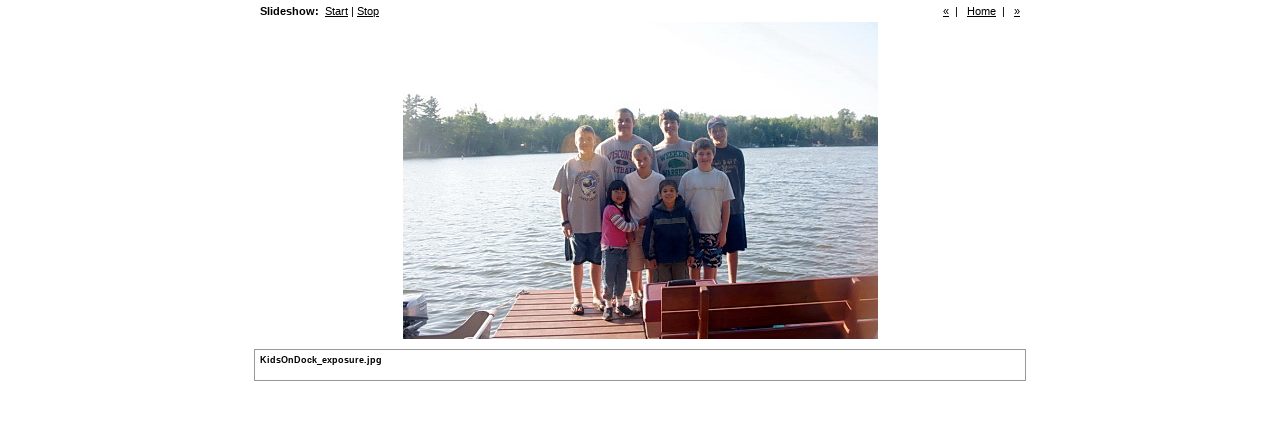

--- FILE ---
content_type: text/css
request_url: http://rickyjohn.com/year2004/Wisconsin/ACDAlbum/css/stylesheet.css
body_size: 980
content:


/* CSS
--------------------------------------------------*/
body {
	background: #FFFFFF;
	font-family: Verdana, Helvetica, sans-serif;
	font-size: 10pt;
	margin: 0;
	padding: 0;
}

body,h1,h2,h3,h4,h5,h6,p,form,fieldset {
	margin: 0;
	padding: 0;
}

/* Links
--------------------------------------------------*/
a {
	text-decoration: underline;
	color: #000000;
}

a:hover {
	text-decoration: none;
	color: #000000;
}

a img {
	border: none;
}

/* IDs
--------------------------------------------------*/
#wrapper {
	width: 100%;
	padding: 0;
	margin: 0 auto;
	text-align: center;
}

#content {
	background: transparent url(../resources/graf_bg_shade.jpg) repeat-x top;
	text-align: left;
}

#logohead {
	background: #FFFFFF;
	padding-bottom: 5px;
	margin-top: 10px;
	text-align: center;
}

#logofoot {
	background: #FFFFFF;
	padding-bottom: 5px;
	margin-top: 10px;
	text-align: center;
}

#pagehead {
	background: #FFFFFF;
	color: #000000;
	padding: 5px;
	margin-bottom: 10px;
	text-align: center;
	font-family: "Verdana", Helvetica, sans-serif;
	font-size: 7pt;
}

#pagehead p {
	line-height: 13pt;
}

#pagehead a {
	color: #000000;
}

#subhead {
	margin: 0 0 10px 0;
}

#pageband {
	background: transparent url(../resources/graf_bg_shade.jpg) repeat-x top;
	color: #000000;
	position: absolute;
	left: 0;
	width: 100%;
	height: 60px;
}

#pagefoot {
	background: transparent url(../resources/graf_bg_shade.jpg) repeat-x top;
	color: #000000;
	height: 50px;
	padding: 5px;
	font-family: "Verdana", Helvetica, sans-serif;
	font-size: 8pt;
	font-weight: bold;
	margin: 10px 0 10px 0;
	text-align: center;
}

#pagefoot a {
	color: #000000;
}

#mainimage {
	margin: 0;
	padding: 0;
	text-align: center;
}

#mainimage img {
	margin-bottom: 10px;
}

#altmainimage {
	padding: 10px 0 10px 0;
	margin: 0 0 10px 0;
	width: 740px;
	overflow: auto;
	text-align: center;
}

/* Classes
--------------------------------------------------*/
.low {
	display: none;
}

.foo {
	vertical-align: middle;
}

.smalltext {
	font-size: 8pt;
}

.clearer {
	clear: both;
	line-height: 0;
}

.left {
	float: left;
	clear: right;
}

.right {
	float: right;
}

.center {
	text-align: center;
}

.metatitle {
	margin-bottom: 10px;
}

.metatitle1 a {
	text-decoration: none;
}

.metatitle1 a:hover {
	color: #7ba9c4;
}

.metatitle2 {
	font-size: 70%;
	font-style: italic;
	margin-left: 10px;
	margin-top: 0.5em;
	float: left;
}

.metatitle3 {
	float: right;
}

.imagemetatitle1 {
	float: left;
	margin-right: 8px;
}

.imagemetatitle2 {
	font-style: italic;
	float: left;
	margin-left: 2px;
}

.imagemetatitle3 {
	float: right;
}

.imagemetatitle4 {
	float: left;
}

.metabox {
	background: #FFFFFF;
	color: #000000;
	padding: 5px;
	border: 1px solid #999999;
	text-align: left;
	font-family: "Verdana", Helvetica, sans-serif;
	font-size: 7pt;
	width: 760px;
	margin: 0 auto;
}

.metaitem {
	margin-bottom: 3px;
}

.thumbcontainer {
	padding: 5px;
	background: #F1F6F6;
	height: auto;
	display: table-cell;
	border: 1px solid #C6D2D2;
}

.thumbmeta {
	color: #000000;
	font-family: "Verdana", Helvetica, sans-serif;
	font-size: 7pt;
	margin-top: 5px;
	text-align: left;
}

.imagenav {
	width: 760px;
	padding: 5px;
	margin: 0 auto;
	font-size: 8pt;
	color: #000000;
	font-family: "Verdana", Helvetica, sans-serif;
}

.imagenav a {
	color: #000000;
}

.framediv {
	margin-bottom: 5px;
}

/* Headings
--------------------------------------------------*/
h1 {
	font-size: 18pt;
	color: #000000;
	font-weight: bolder;
	margin: 10px 0 10px 0;
	padding: 5px 0 5px 0;
	font-family: "Arial", Helvetica, sans-serif;
	text-align: center;
}

#subhead h1 {
	margin: 10px 0 0 0;
}

/* Images
--------------------------------------------------*/
/* Tables
--------------------------------------------------*/
caption {
	display: none;
}

td.thumbtable {
	padding: 5px;
}

